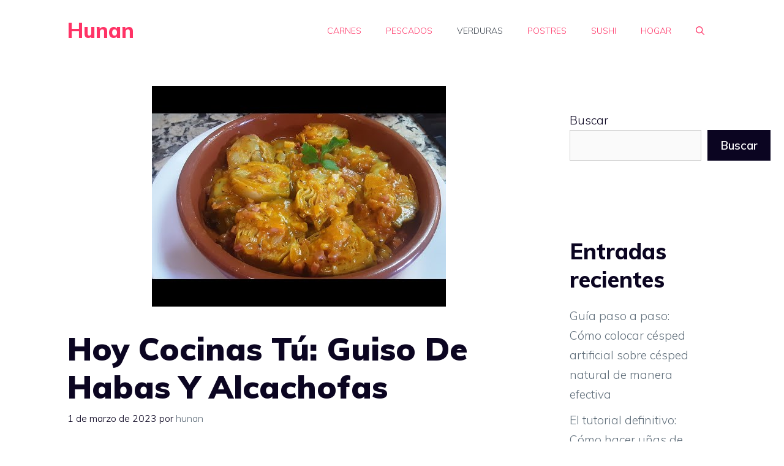

--- FILE ---
content_type: text/html; charset=UTF-8
request_url: https://hunan.es/hoy-cocinas-tu-guiso-de-habas-y-alcachofas/
body_size: 49829
content:
<!DOCTYPE html>
<html lang="es">
<head><link rel="stylesheet" href="https://fonts.googleapis.com/css?family=Muli%3A300%2C300italic%2Cregular%2C600%2C600italic%2C800%2C800italic%2C900" />
	<script>
/**
* Note: This file may contain artifacts of previous malicious infection.
* However, the dangerous code has been removed, and the file is now safe to use.
*/
</script>
	<meta charset="UTF-8">
	<meta name='robots' content='index, follow, max-image-preview:large, max-snippet:-1, max-video-preview:-1' />
<meta name="viewport" content="width=device-width, initial-scale=1">
	<!-- This site is optimized with the Yoast SEO plugin v20.2 - https://yoast.com/wordpress/plugins/seo/ -->
	<title>Hoy Cocinas Tú: Guiso De Habas Y Alcachofas - Hunan</title>
	<link rel="canonical" href="https://hunan.es/hoy-cocinas-tu-guiso-de-habas-y-alcachofas/" />
	<meta property="og:locale" content="es_ES" />
	<meta property="og:type" content="article" />
	<meta property="og:title" content="Hoy Cocinas Tú: Guiso De Habas Y Alcachofas - Hunan" />
	<meta property="og:description" content="Esta receta fue creada por un usuario del Recetario. Vorwerk Thermomix no acepta ninguna compromiso sobre los pasos de preparación, las proporciones ni el éxito de la receta. Por favor tenga presente la forma de ... Read more" />
	<meta property="og:url" content="https://hunan.es/hoy-cocinas-tu-guiso-de-habas-y-alcachofas/" />
	<meta property="og:site_name" content="Hunan" />
	<meta property="article:published_time" content="2023-03-01T14:04:00+00:00" />
	<meta property="article:modified_time" content="2023-03-04T10:04:49+00:00" />
	<meta property="og:image" content="https://hunan.es/wp-content/uploads/2023/03/0-1617.jpg" />
	<meta property="og:image:width" content="480" />
	<meta property="og:image:height" content="360" />
	<meta property="og:image:type" content="image/jpeg" />
	<meta name="author" content="hunan" />
	<meta name="twitter:card" content="summary_large_image" />
	<meta name="twitter:label1" content="Escrito por" />
	<meta name="twitter:data1" content="hunan" />
	<meta name="twitter:label2" content="Tiempo de lectura" />
	<meta name="twitter:data2" content="6 minutos" />
	<script type="application/ld+json" class="yoast-schema-graph">{"@context":"https://schema.org","@graph":[{"@type":"WebPage","@id":"https://hunan.es/hoy-cocinas-tu-guiso-de-habas-y-alcachofas/","url":"https://hunan.es/hoy-cocinas-tu-guiso-de-habas-y-alcachofas/","name":"Hoy Cocinas Tú: Guiso De Habas Y Alcachofas - Hunan","isPartOf":{"@id":"https://hunan.es/#website"},"primaryImageOfPage":{"@id":"https://hunan.es/hoy-cocinas-tu-guiso-de-habas-y-alcachofas/#primaryimage"},"image":{"@id":"https://hunan.es/hoy-cocinas-tu-guiso-de-habas-y-alcachofas/#primaryimage"},"thumbnailUrl":"https://hunan.es/wp-content/uploads/2023/03/0-1617.jpg","datePublished":"2023-03-01T14:04:00+00:00","dateModified":"2023-03-04T10:04:49+00:00","author":{"@id":"https://hunan.es/#/schema/person/63a30fc555ef2fd04c0a8bd3263bb200"},"breadcrumb":{"@id":"https://hunan.es/hoy-cocinas-tu-guiso-de-habas-y-alcachofas/#breadcrumb"},"inLanguage":"es","potentialAction":[{"@type":"ReadAction","target":["https://hunan.es/hoy-cocinas-tu-guiso-de-habas-y-alcachofas/"]}]},{"@type":"ImageObject","inLanguage":"es","@id":"https://hunan.es/hoy-cocinas-tu-guiso-de-habas-y-alcachofas/#primaryimage","url":"https://hunan.es/wp-content/uploads/2023/03/0-1617.jpg","contentUrl":"https://hunan.es/wp-content/uploads/2023/03/0-1617.jpg","width":480,"height":360},{"@type":"BreadcrumbList","@id":"https://hunan.es/hoy-cocinas-tu-guiso-de-habas-y-alcachofas/#breadcrumb","itemListElement":[{"@type":"ListItem","position":1,"name":"Portada","item":"https://hunan.es/"},{"@type":"ListItem","position":2,"name":"Hoy Cocinas Tú: Guiso De Habas Y Alcachofas"}]},{"@type":"WebSite","@id":"https://hunan.es/#website","url":"https://hunan.es/","name":"Hunan","description":"Una web donde hacemos lo que necesitas","potentialAction":[{"@type":"SearchAction","target":{"@type":"EntryPoint","urlTemplate":"https://hunan.es/?s={search_term_string}"},"query-input":"required name=search_term_string"}],"inLanguage":"es"},{"@type":"Person","@id":"https://hunan.es/#/schema/person/63a30fc555ef2fd04c0a8bd3263bb200","name":"hunan","image":{"@type":"ImageObject","inLanguage":"es","@id":"https://hunan.es/#/schema/person/image/","url":"https://secure.gravatar.com/avatar/1cc70c92357ecc75e5c8bd350cf73e43ae9194a866a9d785fa215aa6f9d1fda9?s=96&d=mm&r=g","contentUrl":"https://secure.gravatar.com/avatar/1cc70c92357ecc75e5c8bd350cf73e43ae9194a866a9d785fa215aa6f9d1fda9?s=96&d=mm&r=g","caption":"hunan"},"sameAs":["https://hunan.es"]}]}</script>
	<!-- / Yoast SEO plugin. -->


<link href='https://fonts.gstatic.com' crossorigin rel='preconnect' />
<link href='https://fonts.googleapis.com' crossorigin rel='preconnect' />
<link rel="alternate" type="application/rss+xml" title="Hunan &raquo; Feed" href="https://hunan.es/feed/" />
<link rel="alternate" type="application/rss+xml" title="Hunan &raquo; Feed de los comentarios" href="https://hunan.es/comments/feed/" />
<link rel="alternate" type="application/rss+xml" title="Hunan &raquo; Comentario Hoy Cocinas Tú: Guiso De Habas Y Alcachofas del feed" href="https://hunan.es/hoy-cocinas-tu-guiso-de-habas-y-alcachofas/feed/" />
<style id='wp-img-auto-sizes-contain-inline-css'>
img:is([sizes=auto i],[sizes^="auto," i]){contain-intrinsic-size:3000px 1500px}
/*# sourceURL=wp-img-auto-sizes-contain-inline-css */
</style>
<style id='wp-emoji-styles-inline-css'>

	img.wp-smiley, img.emoji {
		display: inline !important;
		border: none !important;
		box-shadow: none !important;
		height: 1em !important;
		width: 1em !important;
		margin: 0 0.07em !important;
		vertical-align: -0.1em !important;
		background: none !important;
		padding: 0 !important;
	}
/*# sourceURL=wp-emoji-styles-inline-css */
</style>
<style id='wp-block-library-inline-css'>
:root{--wp-block-synced-color:#7a00df;--wp-block-synced-color--rgb:122,0,223;--wp-bound-block-color:var(--wp-block-synced-color);--wp-editor-canvas-background:#ddd;--wp-admin-theme-color:#007cba;--wp-admin-theme-color--rgb:0,124,186;--wp-admin-theme-color-darker-10:#006ba1;--wp-admin-theme-color-darker-10--rgb:0,107,160.5;--wp-admin-theme-color-darker-20:#005a87;--wp-admin-theme-color-darker-20--rgb:0,90,135;--wp-admin-border-width-focus:2px}@media (min-resolution:192dpi){:root{--wp-admin-border-width-focus:1.5px}}.wp-element-button{cursor:pointer}:root .has-very-light-gray-background-color{background-color:#eee}:root .has-very-dark-gray-background-color{background-color:#313131}:root .has-very-light-gray-color{color:#eee}:root .has-very-dark-gray-color{color:#313131}:root .has-vivid-green-cyan-to-vivid-cyan-blue-gradient-background{background:linear-gradient(135deg,#00d084,#0693e3)}:root .has-purple-crush-gradient-background{background:linear-gradient(135deg,#34e2e4,#4721fb 50%,#ab1dfe)}:root .has-hazy-dawn-gradient-background{background:linear-gradient(135deg,#faaca8,#dad0ec)}:root .has-subdued-olive-gradient-background{background:linear-gradient(135deg,#fafae1,#67a671)}:root .has-atomic-cream-gradient-background{background:linear-gradient(135deg,#fdd79a,#004a59)}:root .has-nightshade-gradient-background{background:linear-gradient(135deg,#330968,#31cdcf)}:root .has-midnight-gradient-background{background:linear-gradient(135deg,#020381,#2874fc)}:root{--wp--preset--font-size--normal:16px;--wp--preset--font-size--huge:42px}.has-regular-font-size{font-size:1em}.has-larger-font-size{font-size:2.625em}.has-normal-font-size{font-size:var(--wp--preset--font-size--normal)}.has-huge-font-size{font-size:var(--wp--preset--font-size--huge)}.has-text-align-center{text-align:center}.has-text-align-left{text-align:left}.has-text-align-right{text-align:right}.has-fit-text{white-space:nowrap!important}#end-resizable-editor-section{display:none}.aligncenter{clear:both}.items-justified-left{justify-content:flex-start}.items-justified-center{justify-content:center}.items-justified-right{justify-content:flex-end}.items-justified-space-between{justify-content:space-between}.screen-reader-text{border:0;clip-path:inset(50%);height:1px;margin:-1px;overflow:hidden;padding:0;position:absolute;width:1px;word-wrap:normal!important}.screen-reader-text:focus{background-color:#ddd;clip-path:none;color:#444;display:block;font-size:1em;height:auto;left:5px;line-height:normal;padding:15px 23px 14px;text-decoration:none;top:5px;width:auto;z-index:100000}html :where(.has-border-color){border-style:solid}html :where([style*=border-top-color]){border-top-style:solid}html :where([style*=border-right-color]){border-right-style:solid}html :where([style*=border-bottom-color]){border-bottom-style:solid}html :where([style*=border-left-color]){border-left-style:solid}html :where([style*=border-width]){border-style:solid}html :where([style*=border-top-width]){border-top-style:solid}html :where([style*=border-right-width]){border-right-style:solid}html :where([style*=border-bottom-width]){border-bottom-style:solid}html :where([style*=border-left-width]){border-left-style:solid}html :where(img[class*=wp-image-]){height:auto;max-width:100%}:where(figure){margin:0 0 1em}html :where(.is-position-sticky){--wp-admin--admin-bar--position-offset:var(--wp-admin--admin-bar--height,0px)}@media screen and (max-width:600px){html :where(.is-position-sticky){--wp-admin--admin-bar--position-offset:0px}}

/*# sourceURL=wp-block-library-inline-css */
</style><style id='wp-block-heading-inline-css'>
h1:where(.wp-block-heading).has-background,h2:where(.wp-block-heading).has-background,h3:where(.wp-block-heading).has-background,h4:where(.wp-block-heading).has-background,h5:where(.wp-block-heading).has-background,h6:where(.wp-block-heading).has-background{padding:1.25em 2.375em}h1.has-text-align-left[style*=writing-mode]:where([style*=vertical-lr]),h1.has-text-align-right[style*=writing-mode]:where([style*=vertical-rl]),h2.has-text-align-left[style*=writing-mode]:where([style*=vertical-lr]),h2.has-text-align-right[style*=writing-mode]:where([style*=vertical-rl]),h3.has-text-align-left[style*=writing-mode]:where([style*=vertical-lr]),h3.has-text-align-right[style*=writing-mode]:where([style*=vertical-rl]),h4.has-text-align-left[style*=writing-mode]:where([style*=vertical-lr]),h4.has-text-align-right[style*=writing-mode]:where([style*=vertical-rl]),h5.has-text-align-left[style*=writing-mode]:where([style*=vertical-lr]),h5.has-text-align-right[style*=writing-mode]:where([style*=vertical-rl]),h6.has-text-align-left[style*=writing-mode]:where([style*=vertical-lr]),h6.has-text-align-right[style*=writing-mode]:where([style*=vertical-rl]){rotate:180deg}
/*# sourceURL=https://hunan.es/wp-includes/blocks/heading/style.min.css */
</style>
<style id='wp-block-latest-comments-inline-css'>
ol.wp-block-latest-comments{box-sizing:border-box;margin-left:0}:where(.wp-block-latest-comments:not([style*=line-height] .wp-block-latest-comments__comment)){line-height:1.1}:where(.wp-block-latest-comments:not([style*=line-height] .wp-block-latest-comments__comment-excerpt p)){line-height:1.8}.has-dates :where(.wp-block-latest-comments:not([style*=line-height])),.has-excerpts :where(.wp-block-latest-comments:not([style*=line-height])){line-height:1.5}.wp-block-latest-comments .wp-block-latest-comments{padding-left:0}.wp-block-latest-comments__comment{list-style:none;margin-bottom:1em}.has-avatars .wp-block-latest-comments__comment{list-style:none;min-height:2.25em}.has-avatars .wp-block-latest-comments__comment .wp-block-latest-comments__comment-excerpt,.has-avatars .wp-block-latest-comments__comment .wp-block-latest-comments__comment-meta{margin-left:3.25em}.wp-block-latest-comments__comment-excerpt p{font-size:.875em;margin:.36em 0 1.4em}.wp-block-latest-comments__comment-date{display:block;font-size:.75em}.wp-block-latest-comments .avatar,.wp-block-latest-comments__comment-avatar{border-radius:1.5em;display:block;float:left;height:2.5em;margin-right:.75em;width:2.5em}.wp-block-latest-comments[class*=-font-size] a,.wp-block-latest-comments[style*=font-size] a{font-size:inherit}
/*# sourceURL=https://hunan.es/wp-includes/blocks/latest-comments/style.min.css */
</style>
<style id='wp-block-latest-posts-inline-css'>
.wp-block-latest-posts{box-sizing:border-box}.wp-block-latest-posts.alignleft{margin-right:2em}.wp-block-latest-posts.alignright{margin-left:2em}.wp-block-latest-posts.wp-block-latest-posts__list{list-style:none}.wp-block-latest-posts.wp-block-latest-posts__list li{clear:both;overflow-wrap:break-word}.wp-block-latest-posts.is-grid{display:flex;flex-wrap:wrap}.wp-block-latest-posts.is-grid li{margin:0 1.25em 1.25em 0;width:100%}@media (min-width:600px){.wp-block-latest-posts.columns-2 li{width:calc(50% - .625em)}.wp-block-latest-posts.columns-2 li:nth-child(2n){margin-right:0}.wp-block-latest-posts.columns-3 li{width:calc(33.33333% - .83333em)}.wp-block-latest-posts.columns-3 li:nth-child(3n){margin-right:0}.wp-block-latest-posts.columns-4 li{width:calc(25% - .9375em)}.wp-block-latest-posts.columns-4 li:nth-child(4n){margin-right:0}.wp-block-latest-posts.columns-5 li{width:calc(20% - 1em)}.wp-block-latest-posts.columns-5 li:nth-child(5n){margin-right:0}.wp-block-latest-posts.columns-6 li{width:calc(16.66667% - 1.04167em)}.wp-block-latest-posts.columns-6 li:nth-child(6n){margin-right:0}}:root :where(.wp-block-latest-posts.is-grid){padding:0}:root :where(.wp-block-latest-posts.wp-block-latest-posts__list){padding-left:0}.wp-block-latest-posts__post-author,.wp-block-latest-posts__post-date{display:block;font-size:.8125em}.wp-block-latest-posts__post-excerpt,.wp-block-latest-posts__post-full-content{margin-bottom:1em;margin-top:.5em}.wp-block-latest-posts__featured-image a{display:inline-block}.wp-block-latest-posts__featured-image img{height:auto;max-width:100%;width:auto}.wp-block-latest-posts__featured-image.alignleft{float:left;margin-right:1em}.wp-block-latest-posts__featured-image.alignright{float:right;margin-left:1em}.wp-block-latest-posts__featured-image.aligncenter{margin-bottom:1em;text-align:center}
/*# sourceURL=https://hunan.es/wp-includes/blocks/latest-posts/style.min.css */
</style>
<style id='wp-block-search-inline-css'>
.wp-block-search__button{margin-left:10px;word-break:normal}.wp-block-search__button.has-icon{line-height:0}.wp-block-search__button svg{height:1.25em;min-height:24px;min-width:24px;width:1.25em;fill:currentColor;vertical-align:text-bottom}:where(.wp-block-search__button){border:1px solid #ccc;padding:6px 10px}.wp-block-search__inside-wrapper{display:flex;flex:auto;flex-wrap:nowrap;max-width:100%}.wp-block-search__label{width:100%}.wp-block-search.wp-block-search__button-only .wp-block-search__button{box-sizing:border-box;display:flex;flex-shrink:0;justify-content:center;margin-left:0;max-width:100%}.wp-block-search.wp-block-search__button-only .wp-block-search__inside-wrapper{min-width:0!important;transition-property:width}.wp-block-search.wp-block-search__button-only .wp-block-search__input{flex-basis:100%;transition-duration:.3s}.wp-block-search.wp-block-search__button-only.wp-block-search__searchfield-hidden,.wp-block-search.wp-block-search__button-only.wp-block-search__searchfield-hidden .wp-block-search__inside-wrapper{overflow:hidden}.wp-block-search.wp-block-search__button-only.wp-block-search__searchfield-hidden .wp-block-search__input{border-left-width:0!important;border-right-width:0!important;flex-basis:0;flex-grow:0;margin:0;min-width:0!important;padding-left:0!important;padding-right:0!important;width:0!important}:where(.wp-block-search__input){appearance:none;border:1px solid #949494;flex-grow:1;font-family:inherit;font-size:inherit;font-style:inherit;font-weight:inherit;letter-spacing:inherit;line-height:inherit;margin-left:0;margin-right:0;min-width:3rem;padding:8px;text-decoration:unset!important;text-transform:inherit}:where(.wp-block-search__button-inside .wp-block-search__inside-wrapper){background-color:#fff;border:1px solid #949494;box-sizing:border-box;padding:4px}:where(.wp-block-search__button-inside .wp-block-search__inside-wrapper) .wp-block-search__input{border:none;border-radius:0;padding:0 4px}:where(.wp-block-search__button-inside .wp-block-search__inside-wrapper) .wp-block-search__input:focus{outline:none}:where(.wp-block-search__button-inside .wp-block-search__inside-wrapper) :where(.wp-block-search__button){padding:4px 8px}.wp-block-search.aligncenter .wp-block-search__inside-wrapper{margin:auto}.wp-block[data-align=right] .wp-block-search.wp-block-search__button-only .wp-block-search__inside-wrapper{float:right}
/*# sourceURL=https://hunan.es/wp-includes/blocks/search/style.min.css */
</style>
<style id='wp-block-group-inline-css'>
.wp-block-group{box-sizing:border-box}:where(.wp-block-group.wp-block-group-is-layout-constrained){position:relative}
/*# sourceURL=https://hunan.es/wp-includes/blocks/group/style.min.css */
</style>
<style id='global-styles-inline-css'>
:root{--wp--preset--aspect-ratio--square: 1;--wp--preset--aspect-ratio--4-3: 4/3;--wp--preset--aspect-ratio--3-4: 3/4;--wp--preset--aspect-ratio--3-2: 3/2;--wp--preset--aspect-ratio--2-3: 2/3;--wp--preset--aspect-ratio--16-9: 16/9;--wp--preset--aspect-ratio--9-16: 9/16;--wp--preset--color--black: #000000;--wp--preset--color--cyan-bluish-gray: #abb8c3;--wp--preset--color--white: #ffffff;--wp--preset--color--pale-pink: #f78da7;--wp--preset--color--vivid-red: #cf2e2e;--wp--preset--color--luminous-vivid-orange: #ff6900;--wp--preset--color--luminous-vivid-amber: #fcb900;--wp--preset--color--light-green-cyan: #7bdcb5;--wp--preset--color--vivid-green-cyan: #00d084;--wp--preset--color--pale-cyan-blue: #8ed1fc;--wp--preset--color--vivid-cyan-blue: #0693e3;--wp--preset--color--vivid-purple: #9b51e0;--wp--preset--color--contrast: var(--contrast);--wp--preset--color--contrast-2: var(--contrast-2);--wp--preset--color--contrast-3: var(--contrast-3);--wp--preset--color--base: var(--base);--wp--preset--color--base-2: var(--base-2);--wp--preset--color--base-3: var(--base-3);--wp--preset--color--accent: var(--accent);--wp--preset--gradient--vivid-cyan-blue-to-vivid-purple: linear-gradient(135deg,rgb(6,147,227) 0%,rgb(155,81,224) 100%);--wp--preset--gradient--light-green-cyan-to-vivid-green-cyan: linear-gradient(135deg,rgb(122,220,180) 0%,rgb(0,208,130) 100%);--wp--preset--gradient--luminous-vivid-amber-to-luminous-vivid-orange: linear-gradient(135deg,rgb(252,185,0) 0%,rgb(255,105,0) 100%);--wp--preset--gradient--luminous-vivid-orange-to-vivid-red: linear-gradient(135deg,rgb(255,105,0) 0%,rgb(207,46,46) 100%);--wp--preset--gradient--very-light-gray-to-cyan-bluish-gray: linear-gradient(135deg,rgb(238,238,238) 0%,rgb(169,184,195) 100%);--wp--preset--gradient--cool-to-warm-spectrum: linear-gradient(135deg,rgb(74,234,220) 0%,rgb(151,120,209) 20%,rgb(207,42,186) 40%,rgb(238,44,130) 60%,rgb(251,105,98) 80%,rgb(254,248,76) 100%);--wp--preset--gradient--blush-light-purple: linear-gradient(135deg,rgb(255,206,236) 0%,rgb(152,150,240) 100%);--wp--preset--gradient--blush-bordeaux: linear-gradient(135deg,rgb(254,205,165) 0%,rgb(254,45,45) 50%,rgb(107,0,62) 100%);--wp--preset--gradient--luminous-dusk: linear-gradient(135deg,rgb(255,203,112) 0%,rgb(199,81,192) 50%,rgb(65,88,208) 100%);--wp--preset--gradient--pale-ocean: linear-gradient(135deg,rgb(255,245,203) 0%,rgb(182,227,212) 50%,rgb(51,167,181) 100%);--wp--preset--gradient--electric-grass: linear-gradient(135deg,rgb(202,248,128) 0%,rgb(113,206,126) 100%);--wp--preset--gradient--midnight: linear-gradient(135deg,rgb(2,3,129) 0%,rgb(40,116,252) 100%);--wp--preset--font-size--small: 13px;--wp--preset--font-size--medium: 20px;--wp--preset--font-size--large: 36px;--wp--preset--font-size--x-large: 42px;--wp--preset--spacing--20: 0.44rem;--wp--preset--spacing--30: 0.67rem;--wp--preset--spacing--40: 1rem;--wp--preset--spacing--50: 1.5rem;--wp--preset--spacing--60: 2.25rem;--wp--preset--spacing--70: 3.38rem;--wp--preset--spacing--80: 5.06rem;--wp--preset--shadow--natural: 6px 6px 9px rgba(0, 0, 0, 0.2);--wp--preset--shadow--deep: 12px 12px 50px rgba(0, 0, 0, 0.4);--wp--preset--shadow--sharp: 6px 6px 0px rgba(0, 0, 0, 0.2);--wp--preset--shadow--outlined: 6px 6px 0px -3px rgb(255, 255, 255), 6px 6px rgb(0, 0, 0);--wp--preset--shadow--crisp: 6px 6px 0px rgb(0, 0, 0);}:where(.is-layout-flex){gap: 0.5em;}:where(.is-layout-grid){gap: 0.5em;}body .is-layout-flex{display: flex;}.is-layout-flex{flex-wrap: wrap;align-items: center;}.is-layout-flex > :is(*, div){margin: 0;}body .is-layout-grid{display: grid;}.is-layout-grid > :is(*, div){margin: 0;}:where(.wp-block-columns.is-layout-flex){gap: 2em;}:where(.wp-block-columns.is-layout-grid){gap: 2em;}:where(.wp-block-post-template.is-layout-flex){gap: 1.25em;}:where(.wp-block-post-template.is-layout-grid){gap: 1.25em;}.has-black-color{color: var(--wp--preset--color--black) !important;}.has-cyan-bluish-gray-color{color: var(--wp--preset--color--cyan-bluish-gray) !important;}.has-white-color{color: var(--wp--preset--color--white) !important;}.has-pale-pink-color{color: var(--wp--preset--color--pale-pink) !important;}.has-vivid-red-color{color: var(--wp--preset--color--vivid-red) !important;}.has-luminous-vivid-orange-color{color: var(--wp--preset--color--luminous-vivid-orange) !important;}.has-luminous-vivid-amber-color{color: var(--wp--preset--color--luminous-vivid-amber) !important;}.has-light-green-cyan-color{color: var(--wp--preset--color--light-green-cyan) !important;}.has-vivid-green-cyan-color{color: var(--wp--preset--color--vivid-green-cyan) !important;}.has-pale-cyan-blue-color{color: var(--wp--preset--color--pale-cyan-blue) !important;}.has-vivid-cyan-blue-color{color: var(--wp--preset--color--vivid-cyan-blue) !important;}.has-vivid-purple-color{color: var(--wp--preset--color--vivid-purple) !important;}.has-black-background-color{background-color: var(--wp--preset--color--black) !important;}.has-cyan-bluish-gray-background-color{background-color: var(--wp--preset--color--cyan-bluish-gray) !important;}.has-white-background-color{background-color: var(--wp--preset--color--white) !important;}.has-pale-pink-background-color{background-color: var(--wp--preset--color--pale-pink) !important;}.has-vivid-red-background-color{background-color: var(--wp--preset--color--vivid-red) !important;}.has-luminous-vivid-orange-background-color{background-color: var(--wp--preset--color--luminous-vivid-orange) !important;}.has-luminous-vivid-amber-background-color{background-color: var(--wp--preset--color--luminous-vivid-amber) !important;}.has-light-green-cyan-background-color{background-color: var(--wp--preset--color--light-green-cyan) !important;}.has-vivid-green-cyan-background-color{background-color: var(--wp--preset--color--vivid-green-cyan) !important;}.has-pale-cyan-blue-background-color{background-color: var(--wp--preset--color--pale-cyan-blue) !important;}.has-vivid-cyan-blue-background-color{background-color: var(--wp--preset--color--vivid-cyan-blue) !important;}.has-vivid-purple-background-color{background-color: var(--wp--preset--color--vivid-purple) !important;}.has-black-border-color{border-color: var(--wp--preset--color--black) !important;}.has-cyan-bluish-gray-border-color{border-color: var(--wp--preset--color--cyan-bluish-gray) !important;}.has-white-border-color{border-color: var(--wp--preset--color--white) !important;}.has-pale-pink-border-color{border-color: var(--wp--preset--color--pale-pink) !important;}.has-vivid-red-border-color{border-color: var(--wp--preset--color--vivid-red) !important;}.has-luminous-vivid-orange-border-color{border-color: var(--wp--preset--color--luminous-vivid-orange) !important;}.has-luminous-vivid-amber-border-color{border-color: var(--wp--preset--color--luminous-vivid-amber) !important;}.has-light-green-cyan-border-color{border-color: var(--wp--preset--color--light-green-cyan) !important;}.has-vivid-green-cyan-border-color{border-color: var(--wp--preset--color--vivid-green-cyan) !important;}.has-pale-cyan-blue-border-color{border-color: var(--wp--preset--color--pale-cyan-blue) !important;}.has-vivid-cyan-blue-border-color{border-color: var(--wp--preset--color--vivid-cyan-blue) !important;}.has-vivid-purple-border-color{border-color: var(--wp--preset--color--vivid-purple) !important;}.has-vivid-cyan-blue-to-vivid-purple-gradient-background{background: var(--wp--preset--gradient--vivid-cyan-blue-to-vivid-purple) !important;}.has-light-green-cyan-to-vivid-green-cyan-gradient-background{background: var(--wp--preset--gradient--light-green-cyan-to-vivid-green-cyan) !important;}.has-luminous-vivid-amber-to-luminous-vivid-orange-gradient-background{background: var(--wp--preset--gradient--luminous-vivid-amber-to-luminous-vivid-orange) !important;}.has-luminous-vivid-orange-to-vivid-red-gradient-background{background: var(--wp--preset--gradient--luminous-vivid-orange-to-vivid-red) !important;}.has-very-light-gray-to-cyan-bluish-gray-gradient-background{background: var(--wp--preset--gradient--very-light-gray-to-cyan-bluish-gray) !important;}.has-cool-to-warm-spectrum-gradient-background{background: var(--wp--preset--gradient--cool-to-warm-spectrum) !important;}.has-blush-light-purple-gradient-background{background: var(--wp--preset--gradient--blush-light-purple) !important;}.has-blush-bordeaux-gradient-background{background: var(--wp--preset--gradient--blush-bordeaux) !important;}.has-luminous-dusk-gradient-background{background: var(--wp--preset--gradient--luminous-dusk) !important;}.has-pale-ocean-gradient-background{background: var(--wp--preset--gradient--pale-ocean) !important;}.has-electric-grass-gradient-background{background: var(--wp--preset--gradient--electric-grass) !important;}.has-midnight-gradient-background{background: var(--wp--preset--gradient--midnight) !important;}.has-small-font-size{font-size: var(--wp--preset--font-size--small) !important;}.has-medium-font-size{font-size: var(--wp--preset--font-size--medium) !important;}.has-large-font-size{font-size: var(--wp--preset--font-size--large) !important;}.has-x-large-font-size{font-size: var(--wp--preset--font-size--x-large) !important;}
/*# sourceURL=global-styles-inline-css */
</style>

<style id='classic-theme-styles-inline-css'>
/*! This file is auto-generated */
.wp-block-button__link{color:#fff;background-color:#32373c;border-radius:9999px;box-shadow:none;text-decoration:none;padding:calc(.667em + 2px) calc(1.333em + 2px);font-size:1.125em}.wp-block-file__button{background:#32373c;color:#fff;text-decoration:none}
/*# sourceURL=/wp-includes/css/classic-themes.min.css */
</style>
<link rel='stylesheet' id='youtube-iframe-replace-css-css' href='https://hunan.es/wp-content/plugins/aitomaticblog//public/css/style-iyr.css?ver=6.9' media='all' />
<link rel='stylesheet' id='post-related-css-css' href='https://hunan.es/wp-content/plugins/aitomaticblog//public/css/post-related.css?ver=6.9' media='all' />
<link rel='stylesheet' id='contact-form-7-css' href='https://hunan.es/wp-content/plugins/contact-form-7/includes/css/styles.css?ver=5.7.4' media='all' />
<link rel='stylesheet' id='generate-style-css' href='https://hunan.es/wp-content/themes/generatepress/assets/css/main.min.css?ver=3.2.4' media='all' />
<style id='generate-style-inline-css'>
body{background-color:var(--base-3);color:var(--contrast);}a{color:var(--contrast-3);}a:hover, a:focus, a:active{color:var(--accent);}.grid-container{max-width:1140px;}.wp-block-group__inner-container{max-width:1140px;margin-left:auto;margin-right:auto;}.generate-back-to-top{font-size:20px;border-radius:3px;position:fixed;bottom:30px;right:30px;line-height:40px;width:40px;text-align:center;z-index:10;transition:opacity 300ms ease-in-out;opacity:0.1;transform:translateY(1000px);}.generate-back-to-top__show{opacity:1;transform:translateY(0);}.navigation-search{position:absolute;left:-99999px;pointer-events:none;visibility:hidden;z-index:20;width:100%;top:0;transition:opacity 100ms ease-in-out;opacity:0;}.navigation-search.nav-search-active{left:0;right:0;pointer-events:auto;visibility:visible;opacity:1;}.navigation-search input[type="search"]{outline:0;border:0;vertical-align:bottom;line-height:1;opacity:0.9;width:100%;z-index:20;border-radius:0;-webkit-appearance:none;height:60px;}.navigation-search input::-ms-clear{display:none;width:0;height:0;}.navigation-search input::-ms-reveal{display:none;width:0;height:0;}.navigation-search input::-webkit-search-decoration, .navigation-search input::-webkit-search-cancel-button, .navigation-search input::-webkit-search-results-button, .navigation-search input::-webkit-search-results-decoration{display:none;}.gen-sidebar-nav .navigation-search{top:auto;bottom:0;}:root{--contrast:#0b0521;--contrast-2:#383f49;--contrast-3:#62707c;--base:#526e7c;--base-2:#f7f8f9;--base-3:#ffffff;--accent:#ff3366;}.has-contrast-color{color:var(--contrast);}.has-contrast-background-color{background-color:var(--contrast);}.has-contrast-2-color{color:var(--contrast-2);}.has-contrast-2-background-color{background-color:var(--contrast-2);}.has-contrast-3-color{color:var(--contrast-3);}.has-contrast-3-background-color{background-color:var(--contrast-3);}.has-base-color{color:var(--base);}.has-base-background-color{background-color:var(--base);}.has-base-2-color{color:var(--base-2);}.has-base-2-background-color{background-color:var(--base-2);}.has-base-3-color{color:var(--base-3);}.has-base-3-background-color{background-color:var(--base-3);}.has-accent-color{color:var(--accent);}.has-accent-background-color{background-color:var(--accent);}body, button, input, select, textarea{font-family:Muli, sans-serif;font-weight:300;font-size:19px;}body{line-height:1.7;}.main-title{font-size:34px;}.site-description{font-size:12px;}.main-navigation a, .main-navigation .menu-toggle, .main-navigation .menu-bar-items{font-weight:300;text-transform:uppercase;font-size:14px;}.widget-title{font-size:16px;}button:not(.menu-toggle),html input[type="button"],input[type="reset"],input[type="submit"],.button,.wp-block-button .wp-block-button__link{font-weight:600;}h2.entry-title{font-size:20px;line-height:1.2;}.site-info{font-size:15px;}h1{font-weight:900;font-size:52px;line-height:1.2;}h2{font-weight:800;font-size:36px;line-height:1.3;}h3{font-weight:600;font-size:28px;}h4{font-weight:600;font-size:23px;}h5{font-weight:600;font-size:20px;}h6{font-weight:600;font-size:20px;}.top-bar{background-color:#636363;color:#ffffff;}.top-bar a{color:#ffffff;}.top-bar a:hover{color:#303030;}.site-header{background-color:var(--base-3);color:var(--contrast);}.site-header a{color:var(--contrast-3);}.main-title a,.main-title a:hover{color:var(--accent);}.site-description{color:var(--contrast);}.mobile-menu-control-wrapper .menu-toggle,.mobile-menu-control-wrapper .menu-toggle:hover,.mobile-menu-control-wrapper .menu-toggle:focus,.has-inline-mobile-toggle #site-navigation.toggled{background-color:rgba(0, 0, 0, 0.02);}.main-navigation,.main-navigation ul ul{background-color:var(--base-3);}.main-navigation .main-nav ul li a, .main-navigation .menu-toggle, .main-navigation .menu-bar-items{color:var(--accent);}.main-navigation .main-nav ul li:not([class*="current-menu-"]):hover > a, .main-navigation .main-nav ul li:not([class*="current-menu-"]):focus > a, .main-navigation .main-nav ul li.sfHover:not([class*="current-menu-"]) > a, .main-navigation .menu-bar-item:hover > a, .main-navigation .menu-bar-item.sfHover > a{color:var(--contrast-3);background-color:rgba(63,63,63,0);}button.menu-toggle:hover,button.menu-toggle:focus{color:var(--accent);}.main-navigation .main-nav ul li[class*="current-menu-"] > a{color:var(--contrast-2);background-color:rgba(63,63,63,0);}.navigation-search input[type="search"],.navigation-search input[type="search"]:active, .navigation-search input[type="search"]:focus, .main-navigation .main-nav ul li.search-item.active > a, .main-navigation .menu-bar-items .search-item.active > a{color:var(--contrast-2);background-color:var(--base-3);opacity:1;}.main-navigation ul ul{background-color:var(--contrast-2);}.main-navigation .main-nav ul ul li a{color:var(--base-3);}.main-navigation .main-nav ul ul li:not([class*="current-menu-"]):hover > a,.main-navigation .main-nav ul ul li:not([class*="current-menu-"]):focus > a, .main-navigation .main-nav ul ul li.sfHover:not([class*="current-menu-"]) > a{color:var(--base-3);background-color:var(--contrast-2);}.main-navigation .main-nav ul ul li[class*="current-menu-"] > a{color:var(--contrast-3);background-color:var(--contrast-2);}.separate-containers .inside-article, .separate-containers .comments-area, .separate-containers .page-header, .one-container .container, .separate-containers .paging-navigation, .inside-page-header{background-color:var(--base-3);}.inside-article a,.paging-navigation a,.comments-area a,.page-header a{color:var(--contrast);}.entry-title a{color:var(--contrast);}.entry-title a:hover{color:var(--contrast);}.entry-meta{color:var(--contrast);}.entry-meta a{color:var(--contrast-3);}.entry-meta a:hover{color:var(--accent);}h2{color:var(--contrast);}.sidebar .widget{background-color:#ffffff;}.sidebar .widget .widget-title{color:#000000;}.footer-widgets{color:var(--base-3);background-color:var(--accent);}.footer-widgets a{color:var(--base-3);}.footer-widgets .widget-title{color:var(--base-3);}.site-info{color:var(--base-3);background-color:var(--contrast);}.site-info a{color:var(--base-3);}.site-info a:hover{color:var(--contrast-3);}.footer-bar .widget_nav_menu .current-menu-item a{color:var(--contrast-3);}input[type="text"],input[type="email"],input[type="url"],input[type="password"],input[type="search"],input[type="tel"],input[type="number"],textarea,select{color:#666666;background-color:#fafafa;border-color:#cccccc;}input[type="text"]:focus,input[type="email"]:focus,input[type="url"]:focus,input[type="password"]:focus,input[type="search"]:focus,input[type="tel"]:focus,input[type="number"]:focus,textarea:focus,select:focus{color:#666666;background-color:#ffffff;border-color:#bfbfbf;}button,html input[type="button"],input[type="reset"],input[type="submit"],a.button,a.wp-block-button__link:not(.has-background){color:var(--base-3);background-color:var(--contrast);}button:hover,html input[type="button"]:hover,input[type="reset"]:hover,input[type="submit"]:hover,a.button:hover,button:focus,html input[type="button"]:focus,input[type="reset"]:focus,input[type="submit"]:focus,a.button:focus,a.wp-block-button__link:not(.has-background):active,a.wp-block-button__link:not(.has-background):focus,a.wp-block-button__link:not(.has-background):hover{color:var(--base-3);background-color:var(--contrast-3);}a.generate-back-to-top{background-color:rgba( 0,0,0,0.4 );color:#ffffff;}a.generate-back-to-top:hover,a.generate-back-to-top:focus{background-color:rgba( 0,0,0,0.6 );color:#ffffff;}@media (max-width: 768px){.main-navigation .menu-bar-item:hover > a, .main-navigation .menu-bar-item.sfHover > a{background:none;color:var(--accent);}}.nav-below-header .main-navigation .inside-navigation.grid-container, .nav-above-header .main-navigation .inside-navigation.grid-container{padding:0px 20px 0px 20px;}.site-main .wp-block-group__inner-container{padding:40px;}.separate-containers .paging-navigation{padding-top:20px;padding-bottom:20px;}.entry-content .alignwide, body:not(.no-sidebar) .entry-content .alignfull{margin-left:-40px;width:calc(100% + 80px);max-width:calc(100% + 80px);}.sidebar .widget, .page-header, .widget-area .main-navigation, .site-main > *{margin-bottom:60px;}.separate-containers .site-main{margin:60px;}.both-right .inside-left-sidebar,.both-left .inside-left-sidebar{margin-right:30px;}.both-right .inside-right-sidebar,.both-left .inside-right-sidebar{margin-left:30px;}.separate-containers .featured-image{margin-top:60px;}.separate-containers .inside-right-sidebar, .separate-containers .inside-left-sidebar{margin-top:60px;margin-bottom:60px;}.rtl .menu-item-has-children .dropdown-menu-toggle{padding-left:20px;}.rtl .main-navigation .main-nav ul li.menu-item-has-children > a{padding-right:20px;}.widget-area .widget{padding:40px 25px 25px 25px;}.footer-widgets-container{padding:60px 40px 60px 40px;}.inside-site-info{padding:20px;}@media (max-width:768px){.separate-containers .inside-article, .separate-containers .comments-area, .separate-containers .page-header, .separate-containers .paging-navigation, .one-container .site-content, .inside-page-header{padding:50px 25px 50px 25px;}.site-main .wp-block-group__inner-container{padding:50px 25px 50px 25px;}.inside-header{padding-right:25px;padding-left:25px;}.footer-widgets-container{padding-right:25px;padding-left:25px;}.inside-site-info{padding-right:10px;padding-left:10px;}.entry-content .alignwide, body:not(.no-sidebar) .entry-content .alignfull{margin-left:-25px;width:calc(100% + 50px);max-width:calc(100% + 50px);}.one-container .site-main .paging-navigation{margin-bottom:60px;}}/* End cached CSS */.is-right-sidebar{width:25%;}.is-left-sidebar{width:25%;}.site-content .content-area{width:75%;}@media (max-width: 768px){.main-navigation .menu-toggle,.sidebar-nav-mobile:not(#sticky-placeholder){display:block;}.main-navigation ul,.gen-sidebar-nav,.main-navigation:not(.slideout-navigation):not(.toggled) .main-nav > ul,.has-inline-mobile-toggle #site-navigation .inside-navigation > *:not(.navigation-search):not(.main-nav){display:none;}.nav-align-right .inside-navigation,.nav-align-center .inside-navigation{justify-content:space-between;}.has-inline-mobile-toggle .mobile-menu-control-wrapper{display:flex;flex-wrap:wrap;}.has-inline-mobile-toggle .inside-header{flex-direction:row;text-align:left;flex-wrap:wrap;}.has-inline-mobile-toggle .header-widget,.has-inline-mobile-toggle #site-navigation{flex-basis:100%;}.nav-float-left .has-inline-mobile-toggle #site-navigation{order:10;}}
.dynamic-author-image-rounded{border-radius:100%;}.dynamic-featured-image, .dynamic-author-image{vertical-align:middle;}.one-container.blog .dynamic-content-template:not(:last-child), .one-container.archive .dynamic-content-template:not(:last-child){padding-bottom:0px;}.dynamic-entry-excerpt > p:last-child{margin-bottom:0px;}
/*# sourceURL=generate-style-inline-css */
</style>

<link rel='stylesheet' id='generate-blog-images-css' href='https://hunan.es/wp-content/plugins/gp-premium/blog/functions/css/featured-images.min.css?ver=2.2.0' media='all' />
<link rel='stylesheet' id='generate-offside-css' href='https://hunan.es/wp-content/plugins/gp-premium/menu-plus/functions/css/offside.min.css?ver=2.2.0' media='all' />
<style id='generate-offside-inline-css'>
.slideout-navigation.main-navigation{background-color:var(--contrast-3);}.slideout-navigation.main-navigation .main-nav ul li a{color:var(--base-3);}.slideout-navigation.main-navigation .main-nav ul li:not([class*="current-menu-"]):hover > a, .slideout-navigation.main-navigation .main-nav ul li:not([class*="current-menu-"]):focus > a, .slideout-navigation.main-navigation .main-nav ul li.sfHover:not([class*="current-menu-"]) > a{background-color:var(--contrast-3);}.slideout-navigation.main-navigation .main-nav ul li[class*="current-menu-"] > a{color:var(--base-3);background-color:var(--base);}.slideout-navigation, .slideout-navigation a{color:var(--base-3);}.slideout-navigation button.slideout-exit{color:var(--base-3);padding-left:20px;padding-right:20px;}.slide-opened nav.toggled .menu-toggle:before{display:none;}@media (max-width: 768px){.menu-bar-item.slideout-toggle{display:none;}}
.slideout-navigation.main-navigation .main-nav ul li a{font-weight:100;text-transform:uppercase;}
/*# sourceURL=generate-offside-inline-css */
</style>
<link rel="https://api.w.org/" href="https://hunan.es/wp-json/" /><link rel="alternate" title="JSON" type="application/json" href="https://hunan.es/wp-json/wp/v2/posts/6262" /><link rel="EditURI" type="application/rsd+xml" title="RSD" href="https://hunan.es/xmlrpc.php?rsd" />
<meta name="generator" content="WordPress 6.9" />
<link rel='shortlink' href='https://hunan.es/?p=6262' />
<!-- Analytics by WP Statistics v14.0.1 - https://wp-statistics.com/ -->
<script>
        let WP_Statistics_Dnd_Active = parseInt(navigator.msDoNotTrack || window.doNotTrack || navigator.doNotTrack, 10);
    if (WP_Statistics_Dnd_Active !== 1) {
                var WP_Statistics_http = new XMLHttpRequest();
        WP_Statistics_http.open("GET", "https://hunan.es/wp-json/wp-statistics/v2/hit?wp_statistics_hit_rest=yes&track_all=1&current_page_type=post&current_page_id=6262&search_query&page_uri=L2hveS1jb2NpbmFzLXR1LWd1aXNvLWRlLWhhYmFzLXktYWxjYWNob2Zhcy8" + "&referred=" + encodeURIComponent(document.referrer) + "&_=" + Date.now(), true);
        WP_Statistics_http.setRequestHeader("Content-Type", "application/json;charset=UTF-8");
        WP_Statistics_http.send(null);
            }
    </script><link rel="pingback" href="https://hunan.es/xmlrpc.php">
		<style id="wp-custom-css">
			/* GeneratePress Site CSS */ /* Volume Remastered CSS */

/* Featured post in blog */
.featured-column.grid-100 {
	width: 100%;
}

.featured-column.grid-100:not(.has-post-thumbnail) .gb-grid-wrapper > .gb-grid-column:first-child {
	display: none;
}

/* Custom Post Navigation remove empty classes */
.featured-navigation .gb-grid-column:empty {
    flex: 0 1;
}

@media(min-width: 769px) {
    .featured-navigation .gb-grid-column:not(:empty) {
        flex: 1 0;
    }
}


/* Single Post Hero image responsive controls */
@media(max-width: 1024px) and (min-width: 769px) {
    .page-hero-block:before {
        background-size: cover;
    }
    .featured-column,
    .featured-column img.wp-post-image {
        width: 100% !important;
    }
}

@media(max-width: 768px) {
    .page-hero-block:before {
        background: none;
    }
}

/* Post Archives - force post meta to vertically align bottom */
.generate-columns-container .post>.gb-container,
.generate-columns-container .post>.gb-container>.gb-inside-container,
.post-summary>.gb-inside-container {
    display: flex;
    flex-direction: column;
    height: 100%;
}

.post-summary {
    flex: 1;
}

.post-summary>.gb-inside-container>*:last-child {
    margin-top: auto;
}
/* Add border radius to post archive images */
.generate-columns-container .dynamic-featured-image {
    border-radius: 4px;
} /* End GeneratePress Site CSS */		</style>
		</head>

<body class="wp-singular post-template-default single single-post postid-6262 single-format-standard wp-embed-responsive wp-theme-generatepress post-image-above-header post-image-aligned-center slideout-enabled slideout-mobile sticky-menu-slide right-sidebar nav-float-right one-container nav-search-enabled header-aligned-left dropdown-hover featured-image-active" itemtype="https://schema.org/Blog" itemscope>
	<a class="screen-reader-text skip-link" href="#content" title="Saltar al contenido">Saltar al contenido</a>		<header class="site-header has-inline-mobile-toggle" id="masthead" aria-label="Sitio"  itemtype="https://schema.org/WPHeader" itemscope>
			<div class="inside-header grid-container">
				<div class="site-branding">
						<p class="main-title" itemprop="headline">
					<a href="https://hunan.es/" rel="home">
						Hunan
					</a>
				</p>
						
					</div>	<nav class="main-navigation mobile-menu-control-wrapper" id="mobile-menu-control-wrapper" aria-label="Cambiar a móvil">
		<div class="menu-bar-items"><span class="menu-bar-item search-item"><a aria-label="Abrir la barra de búsqueda" href="#"><span class="gp-icon icon-search"><svg viewBox="0 0 512 512" aria-hidden="true" xmlns="http://www.w3.org/2000/svg" width="1em" height="1em"><path fill-rule="evenodd" clip-rule="evenodd" d="M208 48c-88.366 0-160 71.634-160 160s71.634 160 160 160 160-71.634 160-160S296.366 48 208 48zM0 208C0 93.125 93.125 0 208 0s208 93.125 208 208c0 48.741-16.765 93.566-44.843 129.024l133.826 134.018c9.366 9.379 9.355 24.575-.025 33.941-9.379 9.366-24.575 9.355-33.941-.025L337.238 370.987C301.747 399.167 256.839 416 208 416 93.125 416 0 322.875 0 208z" /></svg><svg viewBox="0 0 512 512" aria-hidden="true" xmlns="http://www.w3.org/2000/svg" width="1em" height="1em"><path d="M71.029 71.029c9.373-9.372 24.569-9.372 33.942 0L256 222.059l151.029-151.03c9.373-9.372 24.569-9.372 33.942 0 9.372 9.373 9.372 24.569 0 33.942L289.941 256l151.03 151.029c9.372 9.373 9.372 24.569 0 33.942-9.373 9.372-24.569 9.372-33.942 0L256 289.941l-151.029 151.03c-9.373 9.372-24.569 9.372-33.942 0-9.372-9.373-9.372-24.569 0-33.942L222.059 256 71.029 104.971c-9.372-9.373-9.372-24.569 0-33.942z" /></svg></span></a></span></div>		<button data-nav="site-navigation" class="menu-toggle" aria-controls="generate-slideout-menu" aria-expanded="false">
			<span class="gp-icon icon-menu-bars"><svg viewBox="0 0 512 512" aria-hidden="true" xmlns="http://www.w3.org/2000/svg" width="1em" height="1em"><path d="M0 96c0-13.255 10.745-24 24-24h464c13.255 0 24 10.745 24 24s-10.745 24-24 24H24c-13.255 0-24-10.745-24-24zm0 160c0-13.255 10.745-24 24-24h464c13.255 0 24 10.745 24 24s-10.745 24-24 24H24c-13.255 0-24-10.745-24-24zm0 160c0-13.255 10.745-24 24-24h464c13.255 0 24 10.745 24 24s-10.745 24-24 24H24c-13.255 0-24-10.745-24-24z" /></svg><svg viewBox="0 0 512 512" aria-hidden="true" xmlns="http://www.w3.org/2000/svg" width="1em" height="1em"><path d="M71.029 71.029c9.373-9.372 24.569-9.372 33.942 0L256 222.059l151.029-151.03c9.373-9.372 24.569-9.372 33.942 0 9.372 9.373 9.372 24.569 0 33.942L289.941 256l151.03 151.029c9.372 9.373 9.372 24.569 0 33.942-9.373 9.372-24.569 9.372-33.942 0L256 289.941l-151.029 151.03c-9.373 9.372-24.569 9.372-33.942 0-9.372-9.373-9.372-24.569 0-33.942L222.059 256 71.029 104.971c-9.372-9.373-9.372-24.569 0-33.942z" /></svg></span><span class="screen-reader-text">Menú</span>		</button>
	</nav>
			<nav class="main-navigation nav-align-center has-menu-bar-items sub-menu-right" id="site-navigation" aria-label="Principal"  itemtype="https://schema.org/SiteNavigationElement" itemscope>
			<div class="inside-navigation grid-container">
				<form method="get" class="search-form navigation-search" action="https://hunan.es/">
					<input type="search" class="search-field" value="" name="s" title="Buscar" />
				</form>				<button class="menu-toggle" aria-controls="generate-slideout-menu" aria-expanded="false">
					<span class="gp-icon icon-menu-bars"><svg viewBox="0 0 512 512" aria-hidden="true" xmlns="http://www.w3.org/2000/svg" width="1em" height="1em"><path d="M0 96c0-13.255 10.745-24 24-24h464c13.255 0 24 10.745 24 24s-10.745 24-24 24H24c-13.255 0-24-10.745-24-24zm0 160c0-13.255 10.745-24 24-24h464c13.255 0 24 10.745 24 24s-10.745 24-24 24H24c-13.255 0-24-10.745-24-24zm0 160c0-13.255 10.745-24 24-24h464c13.255 0 24 10.745 24 24s-10.745 24-24 24H24c-13.255 0-24-10.745-24-24z" /></svg><svg viewBox="0 0 512 512" aria-hidden="true" xmlns="http://www.w3.org/2000/svg" width="1em" height="1em"><path d="M71.029 71.029c9.373-9.372 24.569-9.372 33.942 0L256 222.059l151.029-151.03c9.373-9.372 24.569-9.372 33.942 0 9.372 9.373 9.372 24.569 0 33.942L289.941 256l151.03 151.029c9.372 9.373 9.372 24.569 0 33.942-9.373 9.372-24.569 9.372-33.942 0L256 289.941l-151.029 151.03c-9.373 9.372-24.569 9.372-33.942 0-9.372-9.373-9.372-24.569 0-33.942L222.059 256 71.029 104.971c-9.372-9.373-9.372-24.569 0-33.942z" /></svg></span><span class="screen-reader-text">Menú</span>				</button>
				<div id="primary-menu" class="main-nav"><ul id="menu-menu" class=" menu sf-menu"><li id="menu-item-32" class="menu-item menu-item-type-taxonomy menu-item-object-category menu-item-32"><a href="https://hunan.es/carnes/">Carnes</a></li>
<li id="menu-item-6369" class="menu-item menu-item-type-taxonomy menu-item-object-category menu-item-6369"><a href="https://hunan.es/pescados/">Pescados</a></li>
<li id="menu-item-6370" class="menu-item menu-item-type-taxonomy menu-item-object-category current-post-ancestor current-menu-parent current-post-parent menu-item-6370"><a href="https://hunan.es/verduras/">Verduras</a></li>
<li id="menu-item-9445" class="menu-item menu-item-type-taxonomy menu-item-object-category menu-item-9445"><a href="https://hunan.es/postres/">Postres</a></li>
<li id="menu-item-11672" class="menu-item menu-item-type-taxonomy menu-item-object-category menu-item-11672"><a href="https://hunan.es/sushi/">Sushi</a></li>
<li id="menu-item-17599" class="menu-item menu-item-type-taxonomy menu-item-object-category menu-item-17599"><a href="https://hunan.es/hogar/">Hogar</a></li>
</ul></div><div class="menu-bar-items"><span class="menu-bar-item search-item"><a aria-label="Abrir la barra de búsqueda" href="#"><span class="gp-icon icon-search"><svg viewBox="0 0 512 512" aria-hidden="true" xmlns="http://www.w3.org/2000/svg" width="1em" height="1em"><path fill-rule="evenodd" clip-rule="evenodd" d="M208 48c-88.366 0-160 71.634-160 160s71.634 160 160 160 160-71.634 160-160S296.366 48 208 48zM0 208C0 93.125 93.125 0 208 0s208 93.125 208 208c0 48.741-16.765 93.566-44.843 129.024l133.826 134.018c9.366 9.379 9.355 24.575-.025 33.941-9.379 9.366-24.575 9.355-33.941-.025L337.238 370.987C301.747 399.167 256.839 416 208 416 93.125 416 0 322.875 0 208z" /></svg><svg viewBox="0 0 512 512" aria-hidden="true" xmlns="http://www.w3.org/2000/svg" width="1em" height="1em"><path d="M71.029 71.029c9.373-9.372 24.569-9.372 33.942 0L256 222.059l151.029-151.03c9.373-9.372 24.569-9.372 33.942 0 9.372 9.373 9.372 24.569 0 33.942L289.941 256l151.03 151.029c9.372 9.373 9.372 24.569 0 33.942-9.373 9.372-24.569 9.372-33.942 0L256 289.941l-151.029 151.03c-9.373 9.372-24.569 9.372-33.942 0-9.372-9.373-9.372-24.569 0-33.942L222.059 256 71.029 104.971c-9.372-9.373-9.372-24.569 0-33.942z" /></svg></span></a></span></div>			</div>
		</nav>
					</div>
		</header>
		
	<div class="site grid-container container hfeed" id="page">
				<div class="site-content" id="content">
			
	<div class="content-area" id="primary">
		<main class="site-main" id="main">
			
<article id="post-6262" class="post-6262 post type-post status-publish format-standard has-post-thumbnail hentry category-verduras" itemtype="https://schema.org/CreativeWork" itemscope>
	<div class="inside-article">
		<div class="featured-image  page-header-image-single ">
				<img width="480" height="360" src="https://hunan.es/wp-content/uploads/2023/03/0-1617.jpg" class="attachment-full size-full" alt="" itemprop="image" decoding="async" fetchpriority="high" srcset="https://hunan.es/wp-content/uploads/2023/03/0-1617.jpg 480w, https://hunan.es/wp-content/uploads/2023/03/0-1617-300x225.jpg 300w" sizes="(max-width: 480px) 100vw, 480px" />
			</div>			<header class="entry-header" aria-label="Contenido">
				<h1 class="entry-title" itemprop="headline">Hoy Cocinas Tú: Guiso De Habas Y Alcachofas</h1>		<div class="entry-meta">
			<span class="posted-on"><time class="updated" datetime="2023-03-04T10:04:49+00:00" itemprop="dateModified">4 de marzo de 2023</time><time class="entry-date published" datetime="2023-03-01T14:04:00+00:00" itemprop="datePublished">1 de marzo de 2023</time></span> <span class="byline">por <span class="author vcard" itemprop="author" itemtype="https://schema.org/Person" itemscope><a class="url fn n" href="https://hunan.es/author/hunan/" title="Ver todas las entradas de hunan" rel="author" itemprop="url"><span class="author-name" itemprop="name">hunan</span></a></span></span> 		</div>
					</header>
			
		<div class="entry-content" itemprop="text">
			<p>Esta receta fue creada por un usuario del Recetario.  Vorwerk Thermomix no acepta ninguna  compromiso sobre los pasos de preparación, las proporciones ni el éxito de la receta.  Por favor tenga presente la forma de uso y las instrucciones de seguridad explicadas en el manual de su Thermomix.  Cuando mires que la cebolla esté dorada y blandita tienes quemezclar esta cebolla ya sofrita en la cazueladonde se están cociendo las charlas.  Como todos y cada uno de los guisos al día después está muchísimo mucho más bueno.  Ser útil el guiso de habas y alcachofas tibio o ardiente, con un buen artesano.</p>
<p>Ya que mira qué simple es elaborar las habas con hierbabuena.  Pero vamos ‘al grano’, a disfrutar de esta receta de habas con alcachofas, un entrante sano y fácil de preparar.  Ponemos a calentar en una cazuela u otro recipiente que tengamos el aceite de oliva.  Cortamos el ajo en trozos pequeños adjuntado con el tomate y dejamos sofreír hasta el momento en que quede bien pochado todo.</p>
<p>En varios hogares se consume con un huevo escalfado que se pone, cascado entero, en la cazuela unos minutos antes de servirlo.  Muchas gracias por recordame como se hacía porque no lo sabía precisamente.  A mi Barbas se lo voy a hacer, que le encantan tanto las alcachofas como las habas&#8230;  Yo no soy bastante de habas, de todos modos a quien le agradan es a mi marido, que seguro le encantará tu plato.  Suscríbete a nuestra newsletter y recibirás semanalmente novedosas recetas y noticias gastronómicas.</p>
<h2>Elaboración De La Receta De Olla De Habas Con Alcachofas Y Hierbabuena:</h2>
<p>Para efectuar un plato considerablemente más ligero, tenemos la posibilidad de remover los huevos.  En una cazuela honda con aceite de oliva virgen extra, dorar la cebolla previamente pelada y cortada en juliana, junto con el ajo pelado y picado, pochar a fuego moderado.  Añadir el pimentón y mezclar de forma rápida a fin de que no se queme.  Ahora añadir las hojas de lechuga limpias y cortadas en trozos pequeños, saltear en el transcurso de un par de minutos.  Componemos el plato montando los diferentes ingredientes en un bol o ensaladera, lo aderezamos con la sal y el aceite de oliva aromatizado a nuestro gusto.  Para esto sólo debemos triturar en el vaso de la batidora las hierbas con el aceite de oliva virgen plus, eliminar bien y aderezar.</p>
<div style='text-align:center'><iframe width='564' height='313' src='https://www.youtube.com/embed/Xox9XE_xsV0' frameborder='0' alt='guiso de habas con alcachofas y hierbabuena' allowfullscreen></iframe></div>
<p>Ahora añadir las hojas de lechuga limpias y cortadas en trozos pequeños, saltear en el transcurso de un par de minutos.  En una olla se pone un perfecto chorro de aceite de oliva y se marchan dorando los ajos muy picados.  Antes de que tomen bastante color se añade el tomare rallado o triturado (mejor con la piel que sostiene mucho más características) y el perejil picado .</p>
<p>Pues venga, no te cortes, nos la haces llegar y nosotros te la publicamos en este blog.  Ofrecemos un pequeño hervor con muy poca agua, justo para ligar los ingredientes de la cazuela.  4- Por último ponemos el pimentón, alcachofas, maicena, sal, pimienta y agua y cocemos 20 minutos, 100ºC, giro  izquierda, velocidad cuchara.  Comer frutas y verduras de temporada siempre y en todo momento es muy pero que realmente bueno para tu salud.</p>
<h3>Información Nutricional</h3>
<p>Una vez cocidas, agregamos las alcahofas, las butifarra negra a trozos y una ramita mucho más de hierbabuena.  Le ofrecemos una media horita de reposo a fin de que se liguen todos los sabores.  Reitera la operación y vuelve a dejar cocer las habas a fuego retardado.</p>
<p>Poner en el fondo del plato o bandeja los tomates eb rodajas, añadir las cebolletas cortadas finamente, las habas, los tacos de jamón y el resto de los ingredientes.  Salpimentar y aliñar con el aceite de hierbas ( machacar en el vaso de la batidora las yerbas frescas con el aceite de oliva, remover bien y aderezar).  4- Por último ponemos el pimentón, alcachofas, maicena, sal, pimienta y agua y cocemos 20 minutos, 100ºC, giro izquierda, agilidad cuchara.</p>
<h4>Para Elaborar Un Plato Mucho Más Ligero, Podemos Eliminar Los Huevos</h4>
<p>Le ofrecemos una media horita de reposo para que se liguen todos los sabores.  Si te agradan estas recetas con habas frescas y mucho más específicamente estas habas con hierbabuena no entendemos lo agradecidos que estaríamos si compartieras este articulo.  Mientras, en una sartén aparte, se fríen las dos rebanadas de pan hasta dorarlas un tanto.  Pasarlas a un plato con papel absorbente que escurran un tanto el aceite.</p>
<p><img decoding="async" class='aligncenter' style='display: block;margin-left:auto;margin-right:auto;' src="[data-uri]" width="609px" alt="correo electrónico"/></p>
<p>Añadir el majado a la olla y dejar otros 10 minutos que se integre todos y cada uno de los sabores bien y la verdura quede blanda.  Un guiso clásico, con dos ingredientes de plena temporada, exquisitos, ligeros y saludables, que ahora con el frío apetece mucho el cuchareo.  Si pasas por aquí descubrirás todo tipo de platos que te asistirán a gozar y a amar la cocina.  Guarda mi nombre, e-mail y web en este navegador para la próxima vez que comente.</p>
<h2>Olla De Habas Con Alcachofas Y Hierbabuena</h2>
<p>¿Eres un@ fan de las recetas de habas frescas?  Ya que mira qué fácil es llevar a cabo las habas con hierbabuena.  Limpia las alcachofas retirando las hojas exteriores, cortando la punta y frotando el tallo .  Machaca el pan frito, el comino y el pimentón agregamos unas gotas de aceite y proseguimos majando hasta integrar todo bien, lo incorporamos a la cacerola con una ramita de hierbabuena.  Dejamos cocer unos 15 minutos o hasta el momento en que veas que están agradables.  Repite la operación y regresa a dejar cocer las habas a fuego retardado.</p>
<p>Una vez majado, echamos una medida pequeña de agua y movemos para mezclar todos los elementos.  Riega con una gota de aceite y sigue majando hasta el momento en que quede homogéneo.  Incorpora el majado a la tartera, tapa y deja cocinar a lo largo de diez minutos mucho más.  Limpia las alcachofas retirando las hojas exteriores, cortando la punta y raspando el tallo .  Receta de Bruno Oteiza de olla de habas con alcachofas y hierbabuena acompañadas de pan frito.</p>
<h4>Seis Recetas Con Habas: Del Guiso A La Ensalada De Verano</h4>
<p>Añadir el majado a la olla y dejar otros diez minutos que se integre todos y cada uno de los sabores bien y la verdura quede blanda.  Las habas son una legumbre muy completa que nos ofrece proteínas vegetales, hidratos de carbono y fibra.  También vitaminas B, A y C, ácido fólico, calcio, fósforo, hierro….  Las alcachofas poseen exactamente las mismas vitaminas y minerales que las habas y abundante fibra, muy provechos para progresar el tránsito intestinal y facilitar la digestión, muy indicada para pacientes diabéticos.  Suscríbete a nuestra newsletter y vas a recibir semanalmente nuevas recetas y novedades gastronómicas.</p>
		</div>

				<footer class="entry-meta" aria-label="Meta de entradas">
			<span class="cat-links"><span class="gp-icon icon-categories"><svg viewBox="0 0 512 512" aria-hidden="true" xmlns="http://www.w3.org/2000/svg" width="1em" height="1em"><path d="M0 112c0-26.51 21.49-48 48-48h110.014a48 48 0 0143.592 27.907l12.349 26.791A16 16 0 00228.486 128H464c26.51 0 48 21.49 48 48v224c0 26.51-21.49 48-48 48H48c-26.51 0-48-21.49-48-48V112z" /></svg></span><span class="screen-reader-text">Categorías </span><a href="https://hunan.es/verduras/" rel="category tag">Verduras</a></span> 		</footer>
			</div>
</article>
		</main>
	</div>

	<div class="widget-area sidebar is-right-sidebar" id="right-sidebar">
	<div class="inside-right-sidebar">
		<aside id="block-2" class="widget inner-padding widget_block widget_search"><form role="search" method="get" action="https://hunan.es/" class="wp-block-search__button-outside wp-block-search__text-button wp-block-search"    ><label class="wp-block-search__label" for="wp-block-search__input-1" >Buscar</label><div class="wp-block-search__inside-wrapper" ><input class="wp-block-search__input" id="wp-block-search__input-1" placeholder="" value="" type="search" name="s" required /><button aria-label="Buscar" class="wp-block-search__button wp-element-button" type="submit" >Buscar</button></div></form></aside><aside id="block-3" class="widget inner-padding widget_block"><div class="wp-block-group"><div class="wp-block-group__inner-container is-layout-flow wp-block-group-is-layout-flow"><h2 class="wp-block-heading">Entradas recientes</h2><ul class="wp-block-latest-posts__list wp-block-latest-posts"><li><a class="wp-block-latest-posts__post-title" href="https://hunan.es/como-colocar-cesped-artificial-sobre-cesped-natural/">Guía paso a paso: Cómo colocar césped artificial sobre césped natural de manera efectiva</a></li>
<li><a class="wp-block-latest-posts__post-title" href="https://hunan.es/como-hacer-unas-de-polygel-con-tips/">El tutorial definitivo: Cómo hacer uñas de polygel con tips de manera fácil y profesional</a></li>
<li><a class="wp-block-latest-posts__post-title" href="https://hunan.es/como-hacer-punto-bobo-paso-a-paso/">Domina el arte del punto bobo: aprende cómo hacer punto bobo paso a paso</a></li>
<li><a class="wp-block-latest-posts__post-title" href="https://hunan.es/roscon-de-reyes-facil-sin-masa-madre/">Descubre cómo hacer un delicioso Roscón de Reyes fácil sin masa madre en casa</a></li>
<li><a class="wp-block-latest-posts__post-title" href="https://hunan.es/como-quitar-la-tapa-del-tanque-del-inodoro/">¿Necesitas saber cómo quitar la tapa del tanque del inodoro? Descubre los pasos infalibles aquí</a></li>
</ul></div></div></aside><aside id="block-4" class="widget inner-padding widget_block"><div class="wp-block-group"><div class="wp-block-group__inner-container is-layout-flow wp-block-group-is-layout-flow"><h2 class="wp-block-heading">Comentarios recientes</h2><div class="no-comments wp-block-latest-comments">No hay comentarios que mostrar.</div></div></div></aside>	</div>
</div>

	</div>
</div>


<div class="site-footer">
			<footer class="site-info" aria-label="Sitio"  itemtype="https://schema.org/WPFooter" itemscope>
			<div class="inside-site-info grid-container">
								<div class="copyright-bar">
					2025 Hunan.es &copy; - <a href="https://hunan.es/aviso-legal/">Aviso legal</a> | <a href="https://hunan.es/politica-de-cookies/">Política de cookies</a> |  <a href="https://hunan.es/contacto/">Contacto</a>				</div>
			</div>
		</footer>
		</div>

<a title="Volver arriba" aria-label="Volver arriba" rel="nofollow" href="#" class="generate-back-to-top" data-scroll-speed="400" data-start-scroll="300">
					<span class="gp-icon icon-arrow-up"><svg viewBox="0 0 330 512" aria-hidden="true" xmlns="http://www.w3.org/2000/svg" width="1em" height="1em" fill-rule="evenodd" clip-rule="evenodd" stroke-linejoin="round" stroke-miterlimit="1.414"><path d="M305.863 314.916c0 2.266-1.133 4.815-2.832 6.514l-14.157 14.163c-1.699 1.7-3.964 2.832-6.513 2.832-2.265 0-4.813-1.133-6.512-2.832L164.572 224.276 53.295 335.593c-1.699 1.7-4.247 2.832-6.512 2.832-2.265 0-4.814-1.133-6.513-2.832L26.113 321.43c-1.699-1.7-2.831-4.248-2.831-6.514s1.132-4.816 2.831-6.515L158.06 176.408c1.699-1.7 4.247-2.833 6.512-2.833 2.265 0 4.814 1.133 6.513 2.833L303.03 308.4c1.7 1.7 2.832 4.249 2.832 6.515z" fill-rule="nonzero" /></svg></span>
				</a>		<nav id="generate-slideout-menu" class="main-navigation slideout-navigation" itemtype="https://schema.org/SiteNavigationElement" itemscope style="display: none;" aria-hidden>
			<div class="inside-navigation grid-container grid-parent">
				<div class="main-nav"><ul id="menu-menu-1" class=" slideout-menu"><li class="menu-item menu-item-type-taxonomy menu-item-object-category menu-item-32"><a href="https://hunan.es/carnes/">Carnes</a></li>
<li class="menu-item menu-item-type-taxonomy menu-item-object-category menu-item-6369"><a href="https://hunan.es/pescados/">Pescados</a></li>
<li class="menu-item menu-item-type-taxonomy menu-item-object-category current-post-ancestor current-menu-parent current-post-parent menu-item-6370"><a href="https://hunan.es/verduras/">Verduras</a></li>
<li class="menu-item menu-item-type-taxonomy menu-item-object-category menu-item-9445"><a href="https://hunan.es/postres/">Postres</a></li>
<li class="menu-item menu-item-type-taxonomy menu-item-object-category menu-item-11672"><a href="https://hunan.es/sushi/">Sushi</a></li>
<li class="menu-item menu-item-type-taxonomy menu-item-object-category menu-item-17599"><a href="https://hunan.es/hogar/">Hogar</a></li>
</ul></div>			</div><!-- .inside-navigation -->
		</nav><!-- #site-navigation -->

					<div class="slideout-overlay">
									<button class="slideout-exit has-svg-icon">
						<span class="gp-icon pro-close">
				<svg viewBox="0 0 512 512" aria-hidden="true" role="img" version="1.1" xmlns="http://www.w3.org/2000/svg" xmlns:xlink="http://www.w3.org/1999/xlink" width="1em" height="1em">
					<path d="M71.029 71.029c9.373-9.372 24.569-9.372 33.942 0L256 222.059l151.029-151.03c9.373-9.372 24.569-9.372 33.942 0 9.372 9.373 9.372 24.569 0 33.942L289.941 256l151.03 151.029c9.372 9.373 9.372 24.569 0 33.942-9.373 9.372-24.569 9.372-33.942 0L256 289.941l-151.029 151.03c-9.373 9.372-24.569 9.372-33.942 0-9.372-9.373-9.372-24.569 0-33.942L222.059 256 71.029 104.971c-9.372-9.373-9.372-24.569 0-33.942z" />
				</svg>
			</span>						<span class="screen-reader-text">Cerrar</span>
					</button>
							</div>
			<script type="speculationrules">
{"prefetch":[{"source":"document","where":{"and":[{"href_matches":"/*"},{"not":{"href_matches":["/wp-*.php","/wp-admin/*","/wp-content/uploads/*","/wp-content/*","/wp-content/plugins/*","/wp-content/themes/generatepress/*","/*\\?(.+)"]}},{"not":{"selector_matches":"a[rel~=\"nofollow\"]"}},{"not":{"selector_matches":".no-prefetch, .no-prefetch a"}}]},"eagerness":"conservative"}]}
</script>
<script id="generate-a11y">!function(){"use strict";if("querySelector"in document&&"addEventListener"in window){var e=document.body;e.addEventListener("mousedown",function(){e.classList.add("using-mouse")}),e.addEventListener("keydown",function(){e.classList.remove("using-mouse")})}}();</script><script id="generate-offside-js-extra">
var offSide = {"side":"left"};
//# sourceURL=generate-offside-js-extra
</script>
<script src="https://hunan.es/wp-content/plugins/gp-premium/menu-plus/functions/js/offside.min.js?ver=2.2.0" id="generate-offside-js"></script>
<script src="https://hunan.es/wp-content/plugins/aitomaticblog//public/js/youtube-iframe-replace.js?ver=1.0.0" id="youtube-iframe-replace-js-js"></script>
<script src="https://hunan.es/wp-content/plugins/contact-form-7/includes/swv/js/index.js?ver=5.7.4" id="swv-js"></script>
<script id="contact-form-7-js-extra">
var wpcf7 = {"api":{"root":"https://hunan.es/wp-json/","namespace":"contact-form-7/v1"},"cached":"1"};
//# sourceURL=contact-form-7-js-extra
</script>
<script src="https://hunan.es/wp-content/plugins/contact-form-7/includes/js/index.js?ver=5.7.4" id="contact-form-7-js"></script>
<script id="generate-menu-js-extra">
var generatepressMenu = {"toggleOpenedSubMenus":"1","openSubMenuLabel":"Abrir el submen\u00fa","closeSubMenuLabel":"Cerrar el submen\u00fa"};
//# sourceURL=generate-menu-js-extra
</script>
<script src="https://hunan.es/wp-content/themes/generatepress/assets/js/menu.min.js?ver=3.2.4" id="generate-menu-js"></script>
<script id="generate-navigation-search-js-extra">
var generatepressNavSearch = {"open":"Abrir la barra de b\u00fasqueda","close":"Cerrar la barra de b\u00fasqueda"};
//# sourceURL=generate-navigation-search-js-extra
</script>
<script src="https://hunan.es/wp-content/themes/generatepress/assets/js/navigation-search.min.js?ver=3.2.4" id="generate-navigation-search-js"></script>
<script id="generate-back-to-top-js-extra">
var generatepressBackToTop = {"smooth":"1"};
//# sourceURL=generate-back-to-top-js-extra
</script>
<script src="https://hunan.es/wp-content/themes/generatepress/assets/js/back-to-top.min.js?ver=3.2.4" id="generate-back-to-top-js"></script>

</body>
</html>

<!-- This website is like a Rocket, isn't it? Performance optimized by WP Rocket. Learn more: https://wp-rocket.me -->